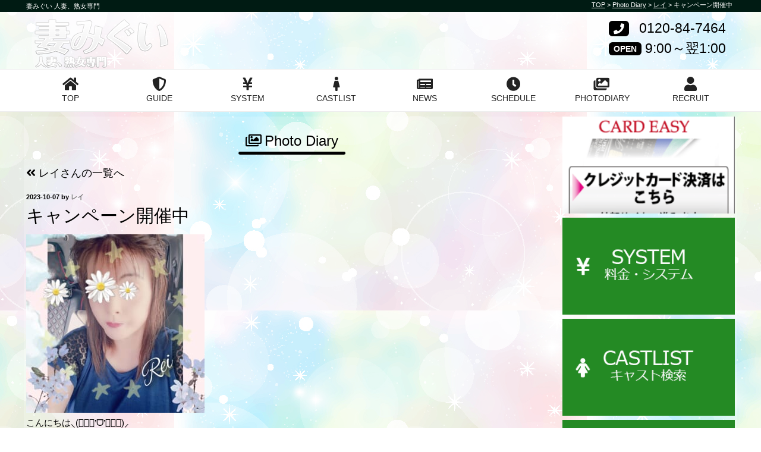

--- FILE ---
content_type: text/css
request_url: https://shizuoka-tsumamigui.com/wp-content/plugins/xo-smart-menu/xo-smart-menu.css?ver=6.0.2
body_size: 574
content:
#xo-smart-menu-button { display: inline-block; margin: 0; padding: 10px 8px; width: 42px; height: 42px; border: #ccc solid 1px; border-radius: 3px; background-color: #fff; cursor: pointer; }
#xo-smart-menu-button .button-icon { width: 100%; height: 100%; background-image: url('images/menu_button.svg'); background-size: 100% 100%; }

#xo-smart-menu-overlay { position: fixed; top: 0; left: 0; display: none; width: 100%; height: 100%; background-color: #000; opacity: 0.7; filter: alpha(opacity=70); -ms-filter: "alpha(opacity=70)"; z-index: 100000; }
#xo-smart-menu-close-button { display: none; position: absolute; top: 6px; left: -40px; cursor: pointer; }
#xo-smart-menu-close-button:before { content:" "; display:inline-block; width: 32px; height: 32px; background-image: url('images/close-button.svg'); background-repeat: no-repeat; background-size: 28px 28px; background-position: 4px 4px; }
#xo-smart-menu-slide { position: fixed; top: 0; right: -70%; width: 70%; max-width: 320px; height: 100%; opacity: 0; z-index: 100001; transition: 0.3s ease-in-out; }
#xo-smart-menu-slide nav { overflow: auto; background-color: #fafafa; height: 100%; }
#xo-smart-menu-slide.smart-menu-open { opacity: 1; right: 0; }
#xo-smart-menu-menu { border-top: solid 1px #ccc; background-color: #fafafa; }
#xo-smart-menu-menu,
#xo-smart-menu-menu ul { list-style: none; margin: 0; }
#xo-smart-menu-menu a { display: block; text-decoration: none; text-align: left; color: #333; padding: .5rem 0; font-size: 1.0em; font-weight: normal; border-bottom: solid 1px #ddd; }
#xo-smart-menu-menu a:hover { background-color: #eee; }
#xo-smart-menu-menu li { white-space: nowrap; }
#xo-smart-menu-menu li > a { padding-left: 1em; }
#xo-smart-menu-menu li li a { padding-left: 2em; }
#xo-smart-menu-menu li li li a { padding-left: 3em; }
#xo-smart-menu-menu li li li li a { padding-left: 4em; }
#xo-smart-menu-menu li li li li li a { padding-left: 5em; }


--- FILE ---
content_type: text/css
request_url: https://shizuoka-tsumamigui.com/wp-content/themes/t071x/t071x.css
body_size: 10915
content:
/*
 Theme Name: t071x
 Template: twentyseventeen
*/

/* 背景をページの下部まで伸ばす */
div.site {
	min-height: 100vh;
	display: flex;
	flex-direction: column;
}
}
@media screen and (max-width:782px) {
	.admin-bar div.site {
	    min-height: calc(100vh - 46px);
	}
}
@media screen and (min-width:783px) {
	.admin-bar div.site {
	    min-height: calc(100vh - 32px);
	}
}

/* iphone 対応 */
button,
input,
select,
textarea {
	font-size: 16px;
}

html[lang="ja"] body,
html[lang="ja"] button,
html[lang="ja"] input,
html[lang="ja"] select,
html[lang="ja"] textarea {
	font-feature-settings: "palt";
}

html[lang="ja"] h1,
html[lang="ja"] h2,
html[lang="ja"] h3,
html[lang="ja"] h4,
html[lang="ja"] h5,
html[lang="ja"] h6 {
	font-weight: 400;
}

a,
button,
input[type="button"],
input[type="submit"] {
	transition: all 0.5s ease !important;
	box-shadow: none !important;
}
a:hover,
button:hover,
button:focus,
input[type="button"]:hover,
input[type="button"]:focus,
input[type="submit"]:hover,
input[type="submit"]:focus {
	box-shadow: none !important;
	opacity: 0.6;
}
.entry-content a img, .widget a img {
	box-shadow: none;
}

#wpadminbar .ab-empty-item,
#wpadminbar a.ab-item,
#wpadminbar > #wp-toolbar span.ab-label,
#wpadminbar > #wp-toolbar span.noticon {
	color: #eee !important;
}

.page #content {
	padding-bottom: 0 !important;
}



body:not(.twentyseventeen-front-page) .entry-header {
	padding-bottom: 0.2em;
	padding-top: 1.2em;
}
body.single-krc_cast .entry-header {
	text-align: center;
}
.entry-header h1 span {
	font-size: 0.8em;
}

.nav-subtitle {
	font-size: 1.0em;
	font-weight: 400;
}
@media screen and (min-width: 48em) {
	.nav-links .nav-title {
	    margin-left: 2.0em;
		margin-right: 2.0em;
	}
}
.entry-title a,
.entry-meta a,
.page-links a,
.page-links a .page-number,
.entry-footer a,
.entry-footer .cat-links a,
.entry-footer .tags-links a,
.edit-link a,
.post-navigation a,
.logged-in-as a,
.comment-navigation a,
.comment-metadata a,
.comment-metadata a.comment-edit-link,
.comment-reply-link,
a .nav-title,
.pagination a,
.comments-pagination a,
.site-info a,
.widget .widget-title a,
.widget ul li a,
.site-footer .widget-area ul li a,
.site-footer .widget-area ul li a {
	box-shadow: none;
}
.entry-content a:focus,
.entry-content a:hover,
.entry-summary a:focus,
.entry-summary a:hover,
.comment-content a:focus,
.comment-content a:hover,
.widget a:focus,
.widget a:hover,
.site-footer .widget-area a:focus,
.site-footer .widget-area a:hover,
.posts-navigation a:focus,
.posts-navigation a:hover,
.comment-metadata a:focus,
.comment-metadata a:hover,
.comment-metadata a.comment-edit-link:focus,
.comment-metadata a.comment-edit-link:hover,
.comment-reply-link:focus,
.comment-reply-link:hover,
.widget_authors a:focus strong,
.widget_authors a:hover strong,
.entry-title a:focus,
.entry-title a:hover,
.entry-meta a:focus,
.entry-meta a:hover,
.page-links a:focus .page-number,
.page-links a:hover .page-number,
.entry-footer a:focus,
.entry-footer a:hover,
.entry-footer .cat-links a:focus,
.entry-footer .cat-links a:hover,
.entry-footer .tags-links a:focus,
.entry-footer .tags-links a:hover,
.post-navigation a:focus,
.post-navigation a:hover,
.pagination a:not(.prev):not(.next):focus,
.pagination a:not(.prev):not(.next):hover,
.comments-pagination a:not(.prev):not(.next):focus,
.comments-pagination a:not(.prev):not(.next):hover,
.logged-in-as a:focus,
.logged-in-as a:hover,
a:focus .nav-title,
a:hover .nav-title,
.edit-link a:focus,
.edit-link a:hover,
.site-info a:focus,
.site-info a:hover,
.widget .widget-title a:focus,
.widget .widget-title a:hover,
.widget ul li a:focus,
.widget ul li a:hover {
	box-shadow: none;
}

/* メルマガ購読ウィジェット ボタン */
button, input[type="button"], input[type="submit"] {
    border: 1px solid rgba( 255, 255, 255, 0.2 );
}
/* 記事編集ボタン */
.entry-footer .edit-link a.post-edit-link {
    border: 1px solid rgba( 255, 255, 255, 0.2 );
	color: #fff !important;
}

/* 背景色、背景画像の設定、サイト設定によるcss書き出し分を除く */
.site {
	position: relative;
	z-index: 1;
}
.site::after {
	content: '';
	background-position: top center;
	top: 0;
	left: 0;
	bottom: 0;
	right: 0;
	position: absolute;
	z-index: -1;
}
.site-content-contain {
	background: none;
	/* コンテンツがウィンド高さより低いとき、footer をページ最下部に配置する */
	flex: 1;
	display: flex;
	flex-direction: column;
	justify-content: space-between;
}
/* front page slick 隙間空き対策 */
body.my-front-page .site-content-contain {
	margin-top: -1px;
}

/* 横幅1200px(75em)未満のとき */
/* 最大幅900px(トップページはnone) */
/* サイドバーを非表示 */
.wrap {
	margin-left: auto;
	margin-right: auto;
	max-width: none;
	padding-left: 4px;
	padding-right: 4px;
}
body:not(.my-front-page) .wrap {
	max-width: 900px;
}

@media screen and (min-width: 48em) {
	.has-sidebar #secondary {
		float: none;
		width: 100%
	}
}
@media screen and (min-width: 1200px) {
	.has-sidebar #secondary {
		float: right;
		width: 36%
	}
}

#primary {
	float: none !important;
	width: 100% !important;
	max-width: none !important;
}

/* 横幅1200px以上のとき */
/* 最大幅1200px */
/* サイドバーを表示(トップページは非表示) */
@media screen and (min-width: 1200px) {
	.wrap,
	body:not(.my-front-page) .wrap,
	body:not(.cast-search) .wrap {
		max-width: 1200px;
		padding-left: 4px;
		padding-right: 4px;
	}
	body:not(.my-front-page) #primary {
		float: left !important;
		width: 75% !important;
		max-width: none !important;
	}
	body:not(.my-front-page) #secondary {
		display: block;
		width: 25% !important;
		padding-left: 8px !important;
	}
	.navigation-top .wrap {
		max-width: 1200px;
	}
	.site-footer .wrap {
		padding-left: 4px;
		padding-right: 4px;
	}
}


.navigation-top .wrap {
	padding-left: 4px;
	padding-right: 4px;
}
@media screen and (min-width: 768px) {
	.navigation-top .wrap {
		max-width: 1200px;
	}
}


/* ヘッドトップバー */
.hdtop {
	position: fixed;
	left: 0;
	right: 0;
	z-index: 90000;
	background-color: #001b13;
}
.hdtop a {
	color: #fff !important;
	text-decoration: underline !important;
}
.hdtop a:hover {
	text-decoration: none !important;
}

.hdtopinner {
	display: flex;
	justify-content: flex-end;
	align-items: center;
	margin-left: auto;
	margin-right: auto;
	max-width: 1200px;
	padding-left: 4px;
	padding-right: 4px;
	height: 20px;
}
.hdtopinner h1 {
	display: none; /* 1200px未満は非表示 */
	margin: 0;
	padding: 0;
	color: #fff;
	font-size: 11px;
	font-weight: 400 !important;
}
.pankuzu {
	display: flex;
	justify-content: space-between;
	flex-grow: 1;
	height: 20px;
	padding-left: 4px;
	padding-right: 4px;
	color: #fff;
	font-size: 11px;
	overflow: hidden;
}
body.top .breadcrumbs span a.home {
	display: none;
}
body.top .breadcrumbs span.separator {
	display: none;
}
/* ヘッダー（年齢認証ページを含まない） */
.site-branding {
	display: none;
}
.site-branding .site-branding-inner {
	display: flex;
	justify-content: space-between;
	height: 66px;
}
.site-branding-text {
    flex-grow: 1;
	max-width: 100% !important;
	white-space: nowrap;
	overflow: hidden;
}
@media screen and (min-width: 1200px) {
	.site-branding-text {
		max-width: 65% !important;
	}
}
.site-branding-telopen {
	padding-left: 1.0em;
	padding-right: 1.0em;
	white-space: nowrap;
	overflow: hidden;
}
.site-branding-number {
	white-space: nowrap;
	overflow: hidden;
}
.site-branding-text span {
	display: block;
    font-size: calc(167% + 1.0vw);
	font-weight: 400;
	line-height: 1;
	margin-bottom: 0.2em;
/*
	-moz-text-shadow: 0px 0px 1px rgba(0, 0, 0, 0.8);
	-webkit-text-shadow: 0px 0px 1px rgba(0, 0, 0, 0.8);
	-ms-text-shadow: 0px 0px 1px rgba(0, 0, 0, 0.8);
	text-shadow: 0px 0px 1px rgba(0, 0, 0, 0.8);
*/
}
@media screen and (min-width: 1200px) {
	.site-branding-text span {
		font-size: 240%;
	}
}
.site-branding-text span:nth-of-type(2) {
    font-size: calc(100% + 0.5vw);
	margin-bottom: 0;
}
@media screen and (min-width: 1200px) {
	.site-branding-text span:nth-of-type(2) {
		font-size: 138%;
	}
}
.site-branding-telopen > span {
	display: flex;
	justify-content: space-between;
	align-items: center;
}
.site-branding-telopen span i {
	-webkit-border-radius: 6px;
	-moz-border-radius: 6px;
	border-radius: 6px;
	font-size: 18px;
	font-style: normal;
	padding: 4px 8px;
	margin-right: 0.4em;
}
.site-branding-telopen span {
	font-size: 150%;
	font-weight: 400;
	line-height: 1;
	margin-bottom: 10px;
}
.site-branding-telopen span:nth-child(2) {
	margin-bottom: 0;
}
.site-branding-telopen span strong {
	-webkit-border-radius: 6px;
	-moz-border-radius: 6px;
	border-radius: 6px;
	font-size: 14px;
	font-style: normal;
	padding: 4px 8px;
	margin-right: 0.4em;
}
.site-branding-telopen span:nth-child(2) span {
	font-size: 100%;
	margin-bottom: 0;
}
.site-branding-number > span {
	display: flex;
	justify-content: space-between;
	align-items: center;
}
.site-branding-number span {
	font-size: 100%;
	font-weight: 400;
	line-height: 1;
	margin-bottom: 13.5px;
}
.site-branding-number span:nth-child(2) {
	margin-bottom: 0;
}
.site-branding-number span strong {
	-webkit-border-radius: 6px;
	-moz-border-radius: 6px;
	border-radius: 6px;
	font-size: 14px;
	font-style: normal;
	padding: 4px 8px;
	margin-right: 0.4em;
}
.site-branding-number span span {
	font-size: 150%;
	margin-bottom: 0;
}
.site-branding-number span span span {
	font-size: 50%;
}
@media screen and (min-width: 1200px) {
	.site-branding {
		display: block;
		padding-bottom: 1em;
		padding-top: 1em;
	}
}
.site-branding .site-branding-inner-logo a {
	display: block;
	width: 100%;
	height: 100%
}
	
/* 年齢認証ページ */
/* slick初期化中は非表示にする */
.front-slick {
	display: none;
}
/* slick初期化終了で表示にする */
.front-slick.slick-initialized {
	display: block;
}
.front-slick-container {
	position: relative;
	overflow: hidden;
}
.front-slick + .front-logo {
	width: 90%;
	margin: 0;
	padding: 0;
	font-size: 1.0em;
	position: absolute;
	top: 50%;
	left: 50%;
	transform: translateY(-50%) translateX(-50%);
	-webkit- transform: translateY(-50%) translateX(-50%);
}
/* fade のときスライダーの最大高さ＆最大幅を制限、センタリング */
.fade .slick-list {
	max-height: 50vh;
	max-width: 2000px;
	margin: 0 auto;
}
.multiple {
	transform: rotate( -3deg );
	margin: 0 calc( -50vw * 0.052 ) calc( 50vw * 0.052 * 2 ); /* 0.052 = tan( 3° ) */
	top: calc( 50vw * 0.052 );
}
.title_img {
	position: absolute;
	top: 50%;
	left: 50%;
	transform: translateY(-50%) translateX(-50%);
}
@media screen and (min-width: 1200px) {
	.front-slick + .front-logo {
		width: calc( 1200px * 0.9 );
	}
}
.no-front-slick + .front-logo {
	font-size: 1.0em;
	margin-bottom: 0;
}
.front-logo span {
	display: block;
    font-size: calc(200% + 5.0vw);
	font-weight: 400;
	line-height: 1;
	margin-bottom: 0.2em;
	text-align: center;
	-moz-text-shadow: 0px 0px 4px rgba(0, 0, 0, 0.8);
	-webkit-text-shadow: 0px 0px 4px rgba(0, 0, 0, 0.8);
	-ms-text-shadow: 0px 0px 4px rgba(0, 0, 0, 0.8);
	text-shadow: 0px 0px 4px rgba(0, 0, 0, 0.8);
}
@media screen and (min-width: 1200px) {
	.front-logo span {
		font-size: 600%;
	}
}
.front-logo span:nth-of-type(2) {
    font-size: calc(103% + 1.4vw);
}
@media screen and (min-width: 1200px) {
	.front-logo span:nth-of-type(2) {
		font-size: 213%;
	}
}
.page.my-front-page #content {
	padding-top: 6.0vw;
}
.agearea {
	max-width: 640px;
	margin-left: auto;
	margin-right: auto;
	margin-bottom: 2.5em;
	display: flex;
	flex-direction: column;
	justify-content: center;
	align-items: center;
	list-style-type: none;
}
.agearea li:first-child {
	line-height: 1;
}
.agearea li {
	text-align: center;
}
.enterarea {
	max-width: 640px;
	margin-left: auto;
	margin-right: auto;
	margin-bottom: 2.5em;
	display: flex;
	justify-content: space-between;
	align-items: center;
	list-style-type: none;
}
.enterarea.cyouhoukei {
	margin-top: 2.5em;
}
.enterarea a {
	display: block;
	text-align: center;
	width: 29.25vw;
	border-radius: 29.25vw;
	font-size: 5.625vw;
	line-height: 29.25vw;
}
.cyouhoukei a {
	border-radius: 0;
	font-size: 1.4em;
	line-height: 2.6em;
}

@media screen and (min-width: 640px) {
	.enterarea a {
		width: 187.2px;
		border-radius: 187.2px;
		font-size: 2.4em;
		line-height: 187.2px;
	}
	.cyouhoukei a {
		width: 29.25vw;
		border-radius: 0;
		font-size: 1.4em;
		line-height: 2.6em;
	}
}
.enterarea span {
	display: inline-block;
	width: 40%;
	text-align: center;
	font-size: calc(80% + 0.9375vw);
	padding-left: 0.5em;
	padding-right: 0.5em;
}
@media screen and (min-width: 640px) {
	.enterarea span {
		font-size: 1.2em;
	}
}
.agemark {
	font-size: calc(270% + 3vw);
}
@media screen and (min-width: 640px) {
	.agemark {
		font-size: 4.0em;
	}
}
.agetxt {
	font-size: calc(100% + 0.2vw);
}
@media screen and (min-width: 640px) {
	.agetxt {
		font-size: 1.085em;
	}
}
.nenrei_free {
	margin-bottom: 2.5em;
	text-align: center;
}
.nenrei_free2 {
	margin-bottom: 2.5em;
	text-align: center;
}
.h-links {
	margin-bottom: 2.5em;
	text-align: center;
}
@media screen and (min-width: 768px) {
	.h-links {
		width: 90%;
		margin-left: auto;
		margin-right: auto;
	}
}
.h-links ul {
	display: flex;
	flex-wrap: wrap;
	justify-content: center;
	list-style-type: none;
}
.h-links ul li {
	margin-left: 4px;
	margin-right: 4px;
	margin-bottom: 1.0em;
}
.h-links ul li table {
	margin-bottom: 0;
}
.h-links ul li tr {
	border-bottom: none;
}
.h-links ul li td {
	padding: 0;
}
.h-links ul li img {
	vertical-align: top;
}
.h-links ul li p {
	margin-bottom: 0;
}

/* フッター */
.site-footer {
	border: none;
	font-size: 0.875rem;
}
body.cast-search .site-footer {
/*	display: none; */
}
@media screen and (min-width: 768px) {
	.site-footer {
		margin-top: 0.5em;
	}
	.site-footer .wrap {
		width: 90%;
		margin-left: auto;
		margin-right: auto;
		padding-left: 0;
		padding-right: 0;
	}
}
.site-footer .widget-area {
	display: none;
}
.site-footer .footer_description {
	margin-bottom: 2.5em;
}
.site-footer .footer-logo {
	margin-bottom: 2.5em;
}
.site-footer .widget-area {
	display: none;
	padding-bottom: 0;
	padding-top: 0;
	margin-bottom: 2.5em;
}
.site-footer .widget-area .widget {
	padding-bottom: 0;
}
@media screen and (min-width: 768px) {
	.site-footer .widget-column.footer-widget-1 {
		float: none;
		width: 100%;
	}
	.site-footer .widget-area {
		display: block;
	}
}
.site-footer .widget_nav_menu ul {
	display: flex;
	flex-wrap: wrap;
}
.site-footer .widget_nav_menu li {
	width: 20%;
	border: none;
}
.site-footer .widget_nav_menu li a {
	text-decoration: underline !important;
}
.site-footer .site-info {
	float: none;
	width: 100%;
	margin: 0;
	padding: 0;
	font-size: 0.75rem;
	text-align: center;
}
.site-footer .site-info span {
}
.site-footer .site-info p {
	margin-bottom: 0;
}
@media screen and (min-width: 768px) {
	.site-footer .site-info p {
		display: inline-block;
	}
}
.site-footer .footer-logo span {
	display: block;
    font-size: 120%;
	font-weight: 400;
	line-height: 1;
	text-align: center;
	margin-bottom: 1.2em;
}
.site-footer .footer-logo span i {
	margin-right: 0.2em;
}
.site-footer .footer-logo span:nth-of-type(1) {
    font-size: calc(167% + 1.0vw);
	margin-bottom: 0.2em;
}
@media screen and (min-width: 1200px) {
	.site-footer .footer-logo span:nth-of-type(1) {
		font-size: 240%;
	}
}
.site-footer .footer-logo span:nth-of-type(2) {
    font-size: calc(100% + 0.5vw);
}
@media screen and (min-width: 1200px) {
	.site-footer .footer-logo span:nth-of-type(2) {
		font-size: 138%;
	}
}



/* メニュー */
.navigation-top {
	display: none;
}
.navigation-top-mobile {
	display: block;
}
.custom-header {
	display: none;
}
.custom-header-mobile {
	margin-bottom: calc(20px + 58px);
}
@media screen and (min-width: 1200px) {
	.custom-header {
		display: block;
	}
	.custom-header-mobile {
		display: none;
	}
	.navigation-top {
		display: block;
	}
	.navigation-top-mobile {
		display: none;
	}
	.hdtopinner h1 {
		display: block;
	}
	.hdtop {
		position: relative;
	}
	.hdtopinner {
		justify-content: space-between;
	}
	.pankuzu {
		flex-grow: 0;
	}
}
.navigation-top-mobile {
	position: fixed;
	top: 20px;
    left: 0;
    z-index: 90000;
	width: 100%;
	height: 58px;
	-webkit-box-shadow: 0 3px 5px 0 rgba(0,0,0,0.2);
	-moz-box-shadow: 0 3px 5px 0 rgba(0,0,0,0.2);
	box-shadow: 0 3px 5px 0 rgba(0,0,0,0.2);
	overflow: hidden;
}
@media screen and (max-width:782px) {
	.admin-bar .navigation-top-mobile {
	    top: calc(46px + 20px);
	}
}
@media screen and (min-width:783px) {
	.admin-bar .navigation-top-mobile {
		top: calc(32px + 20px);
	}
}
#wpadminbar {
	position: fixed; /* 管理バーを常にfixedにする */
}


.navigation-top-mobile-inner {
	display: flex;
	justify-content: space-between;
	align-items: center;
}
.mba-m,
.tela-m {
	width: 51px;
	height: 58px;
	border-right: 1px #f0f0f0 solid;
	background-color: #fff;
}
.logoa-m {
	width: calc( 100% - 102px );
}
.logoa-m .site-branding-text {
	width: 100%;
	text-align: center;
	white-space: nowrap;
	overflow: hidden;
}
.logoa-m .site-branding-text span {
	font-size: 1.5em;
}
.logoa-m .site-branding-text span:nth-child(2) {
	font-size: 1.0em;
}
.tela-m {
	border-right: none;
	border-left: 1px #f0f0f0 solid;
	font-size: 20px;
	text-align: center;
	padding-top: 4px;
}
.tela-m a {
	color: #000 !important;
}
.tela-m span {
	display: block;
	margin-top: -6px;
	font-size: 12px;
	font-weight: 700;
}
.tela-m a {
	display: block;
	width: 100%;
	height: 100%;
}

/* XO Smart Menu */
#xo-smart-menu-button {
	position: fixed;
	width: 50px;
	height: 58px;
	padding: 10px 12px 26px;
	z-index: 100000;
	top: 20px;
	left: 0;
	border: none;
	border-radius: 0;
	background-color: rgba( 255,255,255,0);
}
#xo-smart-menu-button:after {
	content: 'MENU';
    color: #000;
    font-size: 12px;
    margin: 0 -12px;
    text-align: center;
    display: block;
}
#xo-smart-menu-button {
	top: 20px;
}
#xo-smart-menu-slide {
	top: 78px;
	height: calc(100% - 78px); /* ヘッダー分の高さをマイナスする admin-barが無いとき */
	left: -70%;
	width: 75%;
	max-width: 440px;
}
#xo-smart-menu-menu a {
	font-size: 1.0rem;
	padding: 0.8rem 0;
}
#xo-smart-menu-menu i {
	padding-right: 0.2rem;
}
#xo-smart-menu-slide.smart-menu-open {
	left: 0;
}
#xo-smart-menu-close-button {
	top: -58px;
	left: 0;
}
#xo-smart-menu-close-button:before {
	width: 50px;
	height: 50px;
	background-position: 11px 11px;
}
@media screen and ( max-width: 782px ) {
	body.admin-bar #xo-smart-menu-button {
		top: calc(20px + 46px); /* admin-barが有るとき */
	}
	body.admin-bar #xo-smart-menu-slide {
		top: calc(78px + 46px); /* admin-barが有るとき */
	}
	body.admin-bar #xo-smart-menu-slide {
		height: calc(100% - 78px - 46px); /* ヘッダー分の高さをマイナスする admin-barが有るとき */
	}
}
@media screen and ( min-width: 783px ) {
	body.admin-bar #xo-smart-menu-button {
		top: calc(20px + 32px); /* admin-barが有るとき */
	}
	body.admin-bar #xo-smart-menu-slide {
		top: calc(78px + 32px); /* admin-barが有るとき */
	}
	body.admin-bar #xo-smart-menu-slide {
		height: calc(100% - 78px - 32px); /* ヘッダー分の高さをマイナスする admin-barが有るとき */
	}
}






footer.site-footer ul.menu li.menu-item i {
	/* display: none; */
	padding-right: 0.2em;
}
.navigation-top ul#top-menu {
	display: flex;
	justify-content: space-between;
	align-items: center;
	overflow: hidden;
}
.navigation-top ul#top-menu li a {
	display: flex;
	flex-direction: column;
	justify-content: space-around;
	align-items: center;
	width: 149px;
	height: 49px;
	text-align: center;
	white-space: nowrap;
	overflow: hidden;
	padding: 0;
	font-weight: 100;
}
.navigation-top ul#top-menu li i {
	font-size: 24px;
}
.navigation-top ul#top-menu li span {
	display: block;
	font-size: 14px;
	line-height: 14px;
}





/* 固定ページ */
.site-content {
    padding: 4px 0;
}
@media screen and (min-width:1200px) {
	.site-content {
    	padding: 8px 0;
	}
}


/* トップページ */
.block-common {
	padding-bottom: 8px;
}

body.top .slick-dots li button:before
{
	font-family: 'Font Awesome 5 Free';
	font-size: 12px;
	font-weight: 900;
	content: '\f111';
}

/* ブロックタイトル */
h2.block-title {
	display: flex;
	justify-content: center;
	align-items: center;
	position: relative;
	padding: 1.0em 0 0;
	margin: 0;
	font-size: calc(98.7% + 1.0vw);
	font-weight: 400 !important;
}
body.top h2.block-title,
body.page h2.block-title,
body.archive h2.block-title,
body.cast-search h2.block-title {
	padding-bottom: 0.75em;
}
aside.widget-area h2.block-title {
	padding-top: 1.0em;
	padding-bottom: 0.75em;
}
h2.block-title > span {
	display: block;
}
h2.block-title > span i {
	margin-right: 0.2em;
}
h2.block-title a {
	display: block;
	position: absolute;
	right: 0;
	font-size: 0.67em;
}
@media screen and (min-width:900px) {
	h2.block-title {
		font-size: calc(14.805px + 9px);
	}
}
h2.block-title > span::after {
	background-color: #fff;
	content: '';
	display: block;
	margin-top: 0.1em;
	height: 0.2em;
	border-radius: 0.1em;
	width: calc(100% + 1.0em);
	transform: translatex(-0.5em);
}
aside.widget-area h2.block-title a span {
	display: none;
}

/* 新着情報ブロック */
.top-news-cell {
	margin: 0 0.25em;
}
.top-news-cell a {
	display: flex;
	justify-content: space-between;
}
.top-news-photo {
	width: 20%;
	min-width: 80px;
	max-width: 128px;
}
.top-news-content {
	width: 80%;
	padding-left: 1em;
}
.top-news-content span {
	display: block;
	font-size: 0.8em;
}
.top-news-content h3 {
	margin-bottom: 8px;
	padding-bottom: 4px;
	padding-top: 0;
	font-size: 1.2em;
	font-weight: 400 !important;
	border-bottom-width: 1px;
	border-bottom-style: solid;
}
.top-news-content p {
	margin-bottom: 0;
}

/* cast cell */
.cast_cell.slick-slide {
	margin-left: 0.25em;
	margin-right: 0.25em;
}
.cast_cell .cast_img {
	position: relative;
}
.cast_cell .cast_img img {
	display: block;
	height: auto;
	width: 100%;
}
.cast_gtn {
    font-size: 0.67em;
}
.cast_cell .cast_img .cast_gtn {
    padding: 4px 10px;
    width: 100%;
    text-align: left;
    position: absolute;
 	line-height: 2.0;
    top: 0px;
    z-index: 0;
}
.cast_gtn .grade {
	color: #000;
	text-shadow:0px 4px 1px gold,0px 3px 1px gold,1px 3px 1px gold,2px 3px 1px gold,2px 2px 1px gold,3px 2px 1px gold,3px 1px 1px gold,3px 0px 1px gold,4px 0px 1px gold,3px -1px 1px gold,3px -2px 1px gold,3px -3px 1px gold,2px -3px 1px gold,2px -4px 1px gold,1px -4px 1px gold,0px -4px 1px gold,-1px -4px 1px gold,-2px -4px 1px gold,-3px -4px 1px gold,-3px -3px 1px gold,-4px -3px 1px gold,-4px -2px 1px gold,-4px -1px 1px gold,-4px 0px 1px gold,-4px 1px 1px gold,-4px 2px 1px gold,-3px 2px 1px gold,-3px 3px 1px gold,-2px 3px 1px gold,-1px 3px 1px gold;
}
.cast_gtn .type {
	color: #fff;
	text-shadow:0px 4px 1px cornflowerblue,0px 3px 1px cornflowerblue,1px 3px 1px cornflowerblue,2px 3px 1px cornflowerblue,2px 2px 1px cornflowerblue,3px 2px 1px cornflowerblue,3px 1px 1px cornflowerblue,3px 0px 1px cornflowerblue,4px 0px 1px cornflowerblue,3px -1px 1px cornflowerblue,3px -2px 1px cornflowerblue,3px -3px 1px cornflowerblue,2px -3px 1px cornflowerblue,2px -4px 1px cornflowerblue,1px -4px 1px cornflowerblue,0px -4px 1px cornflowerblue,-1px -4px 1px cornflowerblue,-2px -4px 1px cornflowerblue,-3px -4px 1px cornflowerblue,-3px -3px 1px cornflowerblue,-4px -3px 1px cornflowerblue,-4px -2px 1px cornflowerblue,-4px -1px 1px cornflowerblue,-4px 0px 1px cornflowerblue,-4px 1px 1px cornflowerblue,-4px 2px 1px cornflowerblue,-3px 2px 1px cornflowerblue,-3px 3px 1px cornflowerblue,-2px 3px 1px cornflowerblue,-1px 3px 1px cornflowerblue;
}
.cast_gtn .new {
	color: #fff;
	text-shadow:0px 4px 1px red,0px 3px 1px red,1px 3px 1px red,2px 3px 1px red,2px 2px 1px red,3px 2px 1px red,3px 1px 1px red,3px 0px 1px red,4px 0px 1px red,3px -1px 1px red,3px -2px 1px red,3px -3px 1px red,2px -3px 1px red,2px -4px 1px red,1px -4px 1px red,0px -4px 1px red,-1px -4px 1px red,-2px -4px 1px red,-3px -4px 1px red,-3px -3px 1px red,-4px -3px 1px red,-4px -2px 1px red,-4px -1px 1px red,-4px 0px 1px red,-4px 1px 1px red,-4px 2px 1px red,-3px 2px 1px red,-3px 3px 1px red,-2px 3px 1px red,-1px 3px 1px red;
}
.cast_gtn span {
	white-space: nowrap;
    margin-right: 10px;
}
.cast_cell .cast_img .cast_img_info {
    position: absolute;
    bottom: 0;
    width: 100%;
    color: #fff;
}
.cast_cell .cast_img .cast_sche {
	background-color: rgba( 51, 51, 51, 0.8 );
	font-size: 0.8em;
    text-align: center;
	line-height: 2.0;
	margin-top: 1px;
}
.cast_cell .cast_img .sutaffukomennto {
	background-color: rgba( 51, 51, 51, 0.8 );
	padding: 4px;
}
.cast_cell .cast_info.top {
	margin-bottom: 0.5em;
}
.cast_cell .cast_info.bottom {
	margin-top: 0.5em;
}
.cast_cell .cast_info h3 {
	margin: 0;
	padding: 0;
	font-size: 1.0em;
	font-weight: 400;
	text-align: center;
}
.cast_cell .cast_info .size {
	text-align: center;
	font-size: 0.8em;
}

/* top new cast */
.top-newcast-cells {
	display: flex;
	flex-wrap: wrap;
}
.top-newcast-cells .cast_cell {
	width: calc( ( 100% - 0.5em) / 2 );
	margin: 0 0 1em;
}
.top-newcast-cells .cast_cell:nth-child(2n) {
	margin-right: 0;
}
.top-newcast-cells .cast_cell:nth-child(2n+1) {
	margin-right: 0.5em;
}
@media screen and (min-width:400px) {
	.top-newcast-cells .cast_cell {
		width: calc( ( 100% - 1.0em ) / 3 );
	}
	.top-newcast-cells .cast_cell:nth-child(3n) {
		margin-right: 0;
	}
	.top-newcast-cells .cast_cell:nth-child(3n+1),
	.top-newcast-cells .cast_cell:nth-child(3n+2) {
		margin-right: 0.5em;
	}
}
@media screen and (min-width:600px) {
	.top-newcast-cells .cast_cell {
		width: calc( ( 100% - 1.5em ) / 4 );
	}
	.top-newcast-cells .cast_cell:nth-child(4n) {
		margin-right: 0;
	}
	.top-newcast-cells .cast_cell:nth-child(4n+1),
	.top-newcast-cells .cast_cell:nth-child(4n+2),
	.top-newcast-cells .cast_cell:nth-child(4n+3) {
		margin-right: 0.5em;
	}
}

/* top schedule */
/* schedule */
.top-todaysschedulest-cells,
.schedule_cast_cells {
	display: flex;
	flex-wrap: wrap;
}
.top-todaysschedulest-cells .cast_cell,
.schedule_cast_cells .cast_cell {
	width: calc( ( 100% - 0.5em ) / 2);
	margin-bottom: 1em;
}
.top-todaysschedulest-cells .cast_cell:nth-child(2n),
.schedule_cast_cells .cast_cell .cast_cell:nth-child(2n) {
	margin-right: 0;
}
.top-todaysschedulest-cells .cast_cell:nth-child(2n+1),
.schedule_cast_cells .cast_cell:nth-child(2n+1) {
	margin-right: 0.5em;
}
@media screen and (min-width:400px) {
	.top-todaysschedulest-cells .cast_cell,
	.schedule_cast_cells .cast_cell {
		width: calc( ( 100% - 1.0em ) / 3 );
	}
	.top-todaysschedulest-cells .cast_cell:nth-child(3n),
	.schedule_cast_cells .cast_cell:nth-child(3n) {
		margin-right: 0;
	}
	.top-todaysschedulest-cells .cast_cell:nth-child(3n+1),
	.top-todaysschedulest-cells .cast_cell:nth-child(3n+2),
	.schedule_cast_cells .cast_cell:nth-child(3n+1),
	.schedule_cast_cells .cast_cell:nth-child(3n+2) {
		margin-right: 0.5em;
	}
}
@media screen and (min-width:600px) {
	.top-todaysschedulest-cells .cast_cell,
	.schedule_cast_cells .cast_cell {
		width: calc( (  100% - 1.5em ) / 4 );
	}
	.top-todaysschedulest-cells .cast_cell:nth-child(4n),
	.schedule_cast_cells .cast_cell:nth-child(4n) {
		margin-right: 0;
	}
	.top-todaysschedulest-cells .cast_cell:nth-child(4n+1),
	.top-todaysschedulest-cells .cast_cell:nth-child(4n+2),
	.top-todaysschedulest-cells .cast_cell:nth-child(4n+3),
	.schedule_cast_cells .cast_cell:nth-child(4n+1),
	.schedule_cast_cells .cast_cell:nth-child(4n+2),
	.schedule_cast_cells .cast_cell:nth-child(4n+3) {
		margin-right: 0.5em;
	}
}


/* schedule */
.schedule_calendar {
	margin-bottom: 1.0em;
	display: flex;
	justify-content: center;
}
.schedule_calendar a {
	display: none;
	justify-content: center;
	align-items: center;
	-webkit-border-radius: 40px;
	-moz-border-radius: 40px;
	border-radius: 40px;
	background: #f0f0f0;
	color: #000 !important;
	height: 80px;
	width: 80px;
	text-align: center;
	line-height: 1.2;
	border: 1px solid rgba( 0, 0, 0, 0.4);
}
.schedule_calendar a:nth-child(-n + 3) {
	display: flex;
	margin-right: 0.5em;
}
@media screen and (min-width:450px) {
	.schedule_calendar a:nth-child(-n + 5) {
		display: flex;
		margin-right: 0.5em;
	}
}
@media screen and (min-width:620px) {
	.schedule_calendar a {
		display: flex;
		margin-right: 0.5em;
	}
	.schedule_calendar a:last-child {
		margin-right: 0;
	}
}
.schedule_calendar a.target {
	background-color: forestgreen;
	color: white !important;
}

/* top standby */
.top-standby-cells {
	display: flex;
	flex-wrap: wrap;
}
.top-standby-cells .cast_cell {
	width: calc( ( 100% - 1.0em ) / 3 );
	margin-bottom: 1em;
}
.top-standby-cells .cast_cell:nth-child(3n) {
	margin-right: 0;
}
.top-standby-cells .cast_cell:nth-child(3n+1),
.top-standby-cells .cast_cell:nth-child(3n+2) {
	margin-right: 0.5em;
}
@media screen and (min-width:450px) {
	.top-standby-cells .cast_cell {
		width: calc( ( 100% - 1.5em ) / 4 );
	}
	.top-standby-cells .cast_cell:nth-child(4n) {
		margin-right: 0;
	}
	.top-standby-cells .cast_cell:nth-child(4n+1),
	.top-standby-cells .cast_cell:nth-child(4n+2),
	.top-standby-cells .cast_cell:nth-child(4n+3) {
		margin-right: 0.5em;
	}
}
@media screen and (min-width:600px) {
	.top-standby-cells .cast_cell {
		width: calc( ( 100% - 2.0em ) / 5 );
	}
	.top-standby-cells .cast_cell:nth-child(5n) {
		margin-right: 0;
	}
	.top-standby-cells .cast_cell:nth-child(5n+1),
	.top-standby-cells .cast_cell:nth-child(5n+2),
	.top-standby-cells .cast_cell:nth-child(5n+3),
	.top-standby-cells .cast_cell:nth-child(5n+4) {
		margin-right: 0.5em;
	}
}
@media screen and (min-width:750px) {
	.top-standby-cells .cast_cell {
		width: calc( ( 100% - 2.5em ) / 6 );
	}
	.top-standby-cells .cast_cell:nth-child(6n) {
		margin-right: 0;
	}
	.top-standby-cells .cast_cell:nth-child(6n+1),
	.top-standby-cells .cast_cell:nth-child(6n+2),
	.top-standby-cells .cast_cell:nth-child(6n+3),
	.top-standby-cells .cast_cell:nth-child(6n+4),
	.top-standby-cells .cast_cell:nth-child(6n+5) {
		margin-right: 0.5em;
	}
}



/* block subscription */
.g-recaptcha {
	transform: scale(0.9539);
	transform-origin: 0 0;
}
.email_posts_subscribers p:nth-of-type(2),
.email_posts_subscribers p:nth-of-type(3) {
	display: none;
}
.email {
	display: none;
}
.email_posts_subscribers br {
	display: none;
}
.block-subscription-cells {
	text-align: center;
}
.block-subscription-cells p {
	margin-bottom: 1.0em;
}

/* block banners */
.block-banners-cells {
	display: flex;
	flex-wrap: wrap;
}
.block-banners-cell {
	display: block;
	width: 100%;
	margin-bottom: 0.5em;
}
.block-banners-cell img {
	display: block;
}
@media screen and (min-width:321px) {
	.block-banners-cell {
		width: calc( ( 100% - 0.25em ) / 2 );
	}
	.block-banners-cell:nth-child(2n) {
		margin-right: 0;
	}
	.block-banners-cell:nth-child(2n+1) {
		margin-right: 0.25em;
	}
}
@media screen and (min-width:641px) {
	.block-banners-cell {
		width: calc( ( 100% - 1.0em ) / 3 );
	}
	.block-banners-cell:nth-child(3n) {
		margin-right: 0;
	}
	.block-banners-cell:nth-child(3n+1),
	.block-banners-cell:nth-child(3n+2) {
		margin-right: 0.25em;
	}
}
@media screen and (min-width:1200px) {
	aside.widget-area .block-banners-cell {
		width: 100%;
		margin-right: 0;
	}
}
.widget {
	padding-bottom: 0;
}
#secondary {
	padding-bottom: 0;
}


.noresult {
	width: 100%;
	text-align: center;
}


/* top site now */
.site-now {
	display: flex;
	justify-content: space-around;
	flex-wrap: wrap;
	margin-bottom: 1.0em;
	margin-top: 1.0em;
}
.site-now div {
	display: flex;
	align-items: baseline;
}
.site-now div span.number {
	font-size: calc(0.76em + 2.07vw);	
}
@media screen and (min-width:900px) {
	.site-now div span.number {
		font-size: 2.0em;	
	}
}
.site-now div:nth-child(2) span:nth-child(3) {
	margin-right: 1.0em;
}
.site-now div strong {
	font-style: normal;
	margin-right: 0.2em;
	font-weight: 400;
}
@media screen and (min-width:1200px) {
	.site-now {
		display: none;
	}
}


/* top block photodiary, photodiary list page */
/* movie list page */
.block-photodiary-cells,
.block-movie-cells {
	display: flex;
	flex-wrap: wrap;
}
.block-photodiary-cell,
.block-movie-cell {
	width: 100%;
	margin: 0 0 1.0em;
}
@media screen and (min-width:300px) {
	.block-photodiary-cell,
	.block-movie-cell {
		width: calc( ( 100% - 0.5em ) / 2 );
	}
	.block-photodiary-cell:nth-child(2n),
	.block-movie-cell:nth-child(2n) {
		margin-right: 0;
	}
	.block-photodiary-cell:nth-child(2n+1),
	.block-movie-cell:nth-child(2n+1) {
		margin-right: 0.5em;
	}
}
@media screen and (min-width:600px) {
	.block-photodiary-cell,
	.block-movie-cell {
		width: calc( ( 100% - 1.0em ) / 3 );
	}
	.block-photodiary-cell:nth-child(3n),
	.block-movie-cell:nth-child(3n) {
		margin-right: 0;
	}
	.block-photodiary-cell:nth-child(3n+1),
	.block-photodiary-cell:nth-child(3n+2),
	.block-movie-cell:nth-child(3n+1),
	.block-movie-cell:nth-child(3n+2) {
		margin-right: 0.5em;
	}
}
@media screen and (min-width:1200px) {
	aside.widget-area .block-photodiary-cell,
	aside.widget-area .block-movie-cell {
		width: 100%;
		margin-right: 0;
	}
}
.block-photodiary-photo,
.block-movie-photo {
	position: relative;
}
.block-photodiary-photo img,
.block-movie-photo img {
	display: block;
}
.block-photodiary-photo h3,
.block-movie-photo h3 {
	position: absolute;
	bottom: 0;
	width: 100%;
	color: #fff;
	background-color: rgba( 51, 51, 51, 0.8 );
	margin: 0;
	padding: 4px;
	font-size: 1.0em;
	white-space: nowrap;
	overflow: hidden;
}
.block-photodiary-content,
.block-movie-content {
	margin-top: 0.5em;
	text-align: center;
}
.block-photodiary-content h3,
.block-movie-content h3 {
	margin: 0;
	padding: 0;
	font-size: 1.0em;
	font-weight: 400 !important;
}
.block-photodiary-content span,
.block-movie-content span {
	font-size: 0.8em;
}


/* widget */
h2.widget-title {
	display: none;
}

/* 写メ日記 meta */
.photodiary-term::before,
.movie-term::before {
	content: ' by '
}
.photodiary-term,
.movie-term {
	text-transform: none;
}
article.block-photodiary-cell {
	padding-bottom: 0 !important;
}
.photodiary-term-link,
.movie-term-link {
	margin-bottom: 1.0em;
	font-size: 1.2em;
}

/* キャスト検索 */
body.cast-search #uwpqsf_id {
	margin-bottom: 4px;
	padding: 20px calc(-9.6px + 5.5vw);
	background-color: #f0f0f0;
	border-radius: 10px;
	border: none;
	border-bottom: 1px #ddd solid;
	color: #000;
}
form#uwpqsffrom_40 .uform_title {
	font-size: 1.2em;
	font-weight: 400 !important;
	border-bottom: 1px #ccc dotted;
	margin-bottom: 0.5em;
	padding-bottom: 0.5em;
}
form#uwpqsffrom_40 .uwpqsf_class > span[class*="taxolabel-"] {
	font-weight: 400 !important;
}
form#uwpqsffrom_40 .togglecheck input[type='checkbox'] {
   display: none;
}
form#uwpqsffrom_40 .togglecheck label {
    display: flex;
	justify-content: center;
	align-items: center;
	overflow: hidden;
	height: 4.0em;
    width: 100%;
	margin: 0 0 10px;
    -webkit-border-radius: 6px;
    -moz-border-radius: 6px;
    border-radius: 6px;
    cursor: pointer;
    border: 1px solid #ccc;
	color: #000;
	font-weight: 400;
}
form#uwpqsffrom_40 .togglecheck label.checked {
	border-style: solid;
	border-width: 1px;
}
form#uwpqsffrom_40 div[id^="tax-select-"] {
	display: inline-block;
    width: 100%;
	margin: 0 0 20px;
}
form#uwpqsffrom_40 .uwpqsf_class {
	overflow: hidden;
	margin-bottom: 20px;
}
@media screen and (max-width:320px) {
	body.cast-search #uwpqsf_id {
		padding-left: 8px;
		padding-right: 8px;
	}
}
@media screen and (min-width:900px) {
	body.cast-search #uwpqsf_id {
		padding-left: 40px;
		padding-right: 40px;
	}
}
@media screen and (min-width:350px) {
	form#uwpqsffrom_40 .togglecheck label {
	    width: 49%;
		margin: 0 1% 10px 0;
	}
	form#uwpqsffrom_40 div[id^="tax-select-"] {
		display: inline-block;
    	width: 49%;
		margin: 0 1% 20px 0;
	}
}
@media screen and (min-width:768px) {
	form#uwpqsffrom_40 .togglecheck label {
	    width: 32%;
		margin: 0 1% 10px 0;
	}
	form#uwpqsffrom_40 div[id^="tax-select-"] {
		display: inline-block;
    	width: 32%;
		margin: 0 1% 20px 0;
	}
}

.overlay {
	position: fixed;
	top: 0;
	left: 0;
	z-index: 999999;
	width: 100%;
	height: 100%;
	background: rgba(243, 243, 243, 1.0);
	opacity: 0;
	visibility: hidden;
	transition: .3s linear;
	transform: translateY(-100%);
	overflow: auto;
}
.admin-bar .overlay {
    top: 46px;
	height: calc(100% - 46px);
}
@media screen and (min-width:783px) {
	.admin-bar .overlay {
		top: 32px;
		height: calc(100% - 32px);
	}
}

.overlay.is-open {
	opacity: 1;
	visibility: visible;
	transform: translateY(0);
}
.overlay-wrap {
	position: relative;
	max-width: 900px;
	margin-left: auto;
	margin-right: auto;
}
.overlay-close {
	font-size: 1.0em;
	font-weight: 400;
	margin: 0;
	padding: 0;
	position: absolute;
	right: 40px;
	top: 20px;
	border: none;
	background: rgba(243, 243, 243, 1.0);
	color: #000;
}
.overlay-close:hover {
	background-color: inherit;
}
body.no-scroll {
	overflow: hidden;
}

body.cast-search .cast-list-body {
	display: flex;
	flex-wrap: wrap;
}
body.cast-search main.site-main .cast_cell {
	width: calc( ( 100% - 0.5em ) / 2 );
	margin-bottom: 1em;
}
body.cast-search main.site-main .cast_cell:nth-child(2n) {
	margin-right: 0;
}
body.cast-search main.site-main .cast_cell:nth-child(2n+1) {
	margin-right: 0.5em;
}
@media screen and (min-width:400px) {
	body.cast-search main.site-main .cast_cell {
		width: calc( ( 100% - 1.0em ) / 3 );
	}
	body.cast-search main.site-main .cast_cell:nth-child(3n) {
		margin-right: 0;
	}
	body.cast-search main.site-main .cast_cell:nth-child(3n+1),
	body.cast-search main.site-main .cast_cell:nth-child(3n+2) {
		margin-right: 0.5em;
	}
}
@media screen and (min-width:600px) {
	body.cast-search main.site-main .cast_cell {
		width: calc( ( 100% - 1.5em ) / 4 );
	}
	body.cast-search main.site-main .cast_cell:nth-child(4n) {
		margin-right: 0;
	}
	body.cast-search main.site-main .cast_cell:nth-child(4n+1),
	body.cast-search main.site-main .cast_cell:nth-child(4n+2),
	body.cast-search main.site-main .cast_cell:nth-child(4n+3) {
		margin-right: 0.5em;
	}
}
.searchblock {
	margin-bottom: 20px;
}
.searchblock .overlay-trigger {
	margin-bottom: 20px;
}
@media screen and (min-width:600px) {
	.searchblock {
		display: flex;
		align-items: center;
	}
	.searchblock .narabekaeblock {
		margin-left: 1.0em;
	}
	.searchblock .overlay-trigger {
		margin-bottom: 0;
	}
}
.searchblock .overlay-trigger {
	flex-grow: 1;
}
.searchblock .overlay-trigger button {
	width: 100%;
	height: 5.0em;
}
.searchblock .narabekaeblock {
	flex-grow: 0;
}
.searchblock .narabekaeblock .result {
	text-align: center;
	font-size: 1.2em;
}
.searchblock .narabekaeblock .narabekae {
	text-align: center;
}
.searchblock .narabekaeblock .narabekae div {
	display: inline-flex;
	flex-wrap: wrap;
}
.searchblock .narabekaeblock .narabekae div a {
	display: flex;
	justify-content: center;
	align-items: center;
	margin: 0.2em;
	width: 6.0em;
	height: 2.0em;
	-webkit-border-radius: 6px;
	-moz-border-radius: 6px;
	border-radius: 6px;
	border: 1px solid #ccc;
	background-color: #f0f0f0;
	color: #000 !important;
}
.searchblock .narabekaeblock .narabekae div a.current {
	border-style: solid;
	border-width: 1px;
}

/* キャスト個別ページ */
body.single-krc_cast .cast-content {
	display: flex;
	flex-wrap: wrap;
}
body.single-krc_cast .cast-content .cast-img {
	width: 100%;
	max-width: 400px;
	margin: 0 auto 1.5em;
}
body.single-krc_cast .cast-content .cast-qanda {
	width: 100%;
	margin-bottom: 1.5em;
}
@media screen and (min-width:600px) {
	body.single-krc_cast .cast-content .cast-img {
		width: 46%;
	}
	body.single-krc_cast .cast-content .cast-qanda {
		width: 52%;
		margin-left: 2%;
	}
}
body.single-krc_cast .cast-content .cast-cast-msg,
body.single-krc_cast .cast-content .cast-sutaffu-msg,
body.single-krc_cast .cast-content .cast-kihon-play,
body.single-krc_cast .cast-content .cast-opt-play,
body.single-krc_cast .cast-content .cast-schedules {
	width: 100%;
	margin: 0 0 1.5em;
}
body.single-krc_cast .cast-content .cast-cast-msg p,
body.single-krc_cast .cast-content .cast-sutaffu-msg p {
	margin: 0;
}
body.single-krc_cast .su-tabs-nav span {
	display: inline-block;
	color: #000;
	font-size: 1.0em;
}
body.single-krc_cast .su-tabs-pane {
	color: #000;
	font-size: 1.0em;
}
body.single-krc_cast .su-tabs-pane.su-clearfix h2,
body.single-krc_cast .su-tabs-pane.su-u-clearfix h2 {
	margin-bottom: 0.4em;
	color: #000;
}
body.single-krc_cast .slick-prev {
	left: 2px;
}
body.single-krc_cast .slick-next {
	right: 2px;
}
body.single-krc_cast .slick-prev,
body.single-krc_cast .slick-next {
	z-index: 1;
}
body.single-krc_cast .slick-prev::before {
	content: "\f359";
	font-family: 'Font Awesome 5 Free';
	font-weight: 900;
}
body.single-krc_cast .slick-next::before {
	content: "\f35a";
	font-family: 'Font Awesome 5 Free';
	font-weight: 900;
}
.cast-qanda .cast-qanda-body {
    border: 1px solid #ddd;
}
.cast-qanda dl {
	margin: 0;
	display: flex;
	height: 4.0em;
	border-bottom: 1px solid #ddd;
	line-height: 1.2;
}
.cast-qanda dl:last-of-type {
	border-bottom: none;
}
.cast-qanda dt {
	margin: 0;
	padding: 0.2em;
	display: flex;
	justify-content: center;
	align-items: center;
	width: 40%;
	background-color: #f0f0f0;
	border-right: 1px solid #ddd;
	overflow: hidden;
	font-weight: 400;
}
.cast-qanda dd {
	margin: 0;
	padding: 0.2em;
	display: flex;
	align-items: center;
	width: 60%;
	overflow: hidden;
}
.cast-kihon-play div,
.cast-opt-play div,
body.system .kplay div,
body.system .oplay div {
	display: flex;
	flex-wrap: wrap;
}
.cast-kihon-play div span,
.cast-opt-play div span,
body.system .kplay div span,
body.system .oplay div span {
	display: flex;
	justify-content: center;
	align-items: center;
	width: calc(50% - 0.4em);
	height: 4.0em;
	margin: 0.2em;
	padding: 0.2em;
	-webkit-border-radius: 6px;
	-moz-border-radius: 6px;
	border-radius: 6px;
	border: 1px solid #ccc;
	background-color: #f0f0f0;
	line-height: 1.0;
	text-align: center;
}
@media screen and (min-width:600px) {
	.cast-kihon-play div span,
	.cast-opt-play div span,
	body.system .kplay div span,
	body.system .oplay div span {
		width: calc(33.3% - 0.4em);
	}
}
@media screen and (min-width:900px) {
	.cast-kihon-play div span,
	.cast-opt-play div span,
	body.system .kplay div span,
	body.system .oplay div span {
		width: calc(25% - 0.4em);
	}
}
.cast-kihon-play div span.ng,
.cast-opt-play div span.ng {
	opacity: 0.4;
}
.cast-kihon-play div span i,
.cast-opt-play div span i {
	font-size: 0.8em;
	margin-right: 0.4em;
}
.cast-schedules .krc_calendar a,
.cast-schedules .krc_calendar a:hover {
	color: #000;
}
.cast-schedules .krc_calendar {
	display: flex;
	flex-wrap: wrap;
	border: 1px solid #ddd;
}
.cast-schedules .krc_calendar dl {
	display: flex;
	margin: 0;
	width: 100%;
	border-bottom: 1px solid #ddd;
}
.cast-schedules .krc_calendar dl:last-of-type {
	border-bottom: none;
}
.cast-schedules .krc_calendar dt {
	width: 40%;
	font-weight: 400;
	border-right: 1px solid #ddd;
	background-color: #f0f0f0;
}
.cast-schedules .krc_calendar dd {
	width: 60%;
}
@media screen and (min-width:48em) {
	.cast-schedules .krc_calendar dl {
		display: block;
		width: calc(100% / 7);
		border-right: 1px solid #ddd;
		border-bottom: none;
	}
	.cast-schedules .krc_calendar dt,
	.cast-schedules .krc_calendar dd {
		width: 100%;
	}
	.cast-schedules .krc_calendar dt {
		border-right: none;
		border-bottom: 1px solid #ddd;
	}
	.cast-schedules .krc_calendar dl:last-of-type {
		border-right: none;
	}
}
.cast-schedules .krc_calendar dt,
.cast-schedules .krc_calendar dd {
	display: flex;
	justify-content: center;
	align-items: center;
	margin: 0;
	height: 3.0em;
}
.cast-schedules .krc_calendar dt.sat {
	background-color: steelblue;
}
.cast-schedules .krc_calendar dt.sun {
	background-color: tomato;
}
.cast-schedules .krc_calendar dt.target {
	font-weight: bold;
}
body.single-krc_cast .su-tabs .block-photodiary-content h3,
body.single-krc_cast .su-tabs .block-photodiary-content span {
	color: #000;
}
body.single-krc_cast .su-tabs a,
body.single-krc_cast .su-tabs a a:hover {
	color: #000;
}
body.single-krc_cast .su-tabs .cast-photodiary-more,
body.single-krc_cast .su-tabs .cast-movie-more {
	text-align: right;
}
body.single-krc_cast .su-tabs .cast-movie-tab h3 {
	color: #000;
	text-align: center;
	padding: 0;
	margin: 0 0 1.0em;
	font-size: 1.2em;
}
#cast-img-slick .slick-dots {
	position: static;
	margin-top: 4px;
}
#cast-img-slick .slick-dots li {
	width: 19.2%;
	margin: 0 0 0 1.0%;
}
#cast-img-slick .slick-dots li:first-child {
	margin-left: 0;
}
#cast-img-slick .slick-dots li img {
	width: 100%;
	cursor: pointer;
	transition: .2s ease-in-out;
}
#cast-img-slick .slick-dots .slick-active img,
#cast-img-slick .slick-dots li:hover img {
	opacity: .6;
}

#cast-img-slick.slick-dotted.slick-slider {
	margin-bottom: 0;
}

/* GUIDE */
/* SYSTEM */
/* recruit */
body.guide .gaiyou,
body.guide .goriyou,
body.guide .kiyaku,
body.system .ryoukin,
body.system .course,
body.system .kplay,
body.system .oplay,
body.system .koutsuuhi,
body.recruit .gaiyou,
body.recruit .youkou,
body.recruit .oubo {
	line-height: 1.75;
	margin-bottom: 2.0em;
}
body.guide h2:not(.block-title)::before,
body.system h2:not(.block-title)::before,
body.recruit h2:not(.block-title)::before {
	font-family: "Font Awesome 5 Free";
	content: '\f0a4';
	font-weight: 400;
	padding-right: 0.2em;
}
body.system h3 {
	padding: 0;
	margin: 1.0em 0 0;
}
body.system h3::before {
	font-family: "Font Awesome 5 Free";
	content: '\f0da';
	font-weight: 900;
	padding-right: 0.2em;
}
body.guide .gaiyou table,
body.system .ryoukin table,
body.system .course table,
body.system .koutsuuhi table,
body.recruit .gaiyou table,
body.recruit .youkou table {
	margin-bottom: 0;
}
body.guide .gaiyou th,
body.system .ryoukin th,
body.system .course th,
body.system .koutsuuhi th,
body.recruit .gaiyou th,
body.recruit .youkou th {
	font-weight: 400;
	width: 33%;
	padding: 0.8em;
}
body.guide .gaiyou td,
body.system .ryoukin td,
body.system .course td,
body.system .koutsuuhi td,
body.recruit .gaiyou td,
body.recruit .youkou td {
	padding: 0.8em;
}
body.guide .setsumei {
    padding: 1.0em;
	border-style: solid;
	border-width: 1px;
    border-radius: 0.5em;
}
body.guide .setsumei p {
	margin-bottom: 0;
}
body.guide .setsumei ul,
body.guide .kiyaku ul,
body.recruit .gaiyou ul,
body.recruit .youkou ul {
	margin: 0.5em 0 0.5em 1.5em;
}
body.guide .yajirushi {
	font-size: 2.0em;
	text-align: center;
	margin: 0.2em 0;
}
body.system .kplay div span,
body.system .oplay div span {
	color: #000;
}
body.recruit .oubo h3:nth-of-type(1) {
	display: inline-block;
	margin: 0;
	padding: 0 1.0em 0 0;
}
body.recruit .oubo h3:nth-of-type(1)::before {
	font-family: "Font Awesome 5 Free";
	content: '\f098';
	font-weight: 900;
	padding-right: 0.2em;
}
body.recruit .oubo h3:nth-of-type(2) {
	margin: 0.75em 0 0;
	padding: 0;
}
body.recruit .oubo h3:nth-of-type(2)::before {
	font-family: "Font Awesome 5 Free";
	content: '\f0e0';
	font-weight: 900;
	padding-right: 0.2em;
}

/* RESERVATION */
@media screen and (min-width:600px) {
	body[class*="reservation"] dl {
		display: flex;
		flex-wrap: wrap;
	}
	body[class*="reservation"] dt {
		width: 25%;
	}
	body[class*="reservation"] dd {
		width: 75%;
	}
}

/* contact */
/* recruit */
/* RESERVATION */
body[class*="contact"] div.mw_wp_form,
body[class*="recruit-"] div.mw_wp_form,
body[class*="reservation"] div.mw_wp_form {
	margin-bottom: 2.0em;
}

/* form */
.form_attention {
	font-size: 1.4em !important;
}
.mw_wp_form .error,
.mw_wp_form.error {
	font-size: 1.0em;
	color: red;
	font-weight: 800;
	text-shadow: 1px 0 0 #fff,
		1px 1px 0 #fff,
		0 1px 0 #fff,
		-1px 1px 0 #fff,
		-1px 0 0 #fff,
		-1px -1px 0 #fff,
		0 -1px 0 #fff,
		1px -1px 0 #fff;
}
.mw_wp_form p {
	margin-bottom: 0.75em;
}
.mw_wp_form dd {
	margin: 0 0 1.75em;
}
@media screen and (min-width:600px) {
	body[class*="reservation"] .mw_wp_form dt {
		margin: 0 0 1.75em;
	}
}
.mw_wp_form label {
	display: inline;
}
.mw_wp_form #contact_submit {
	text-align: center;
}
.ui-state-highlight,
.ui-widget-content .ui-state-highlight,
.ui-widget-header .ui-state-highlight {
	color: #363636 !important;
}
.ui-state-default,
.ui-widget-content .ui-state-default,
.ui-widget-header .ui-state-default {
	color: #555 !important;
}
.ui-state-hover,
.ui-widget-content .ui-state-hover,
.ui-widget-header .ui-state-hover,
.ui-state-focus,
.ui-widget-content .ui-state-focus,
.ui-widget-header .ui-state-focus {
	color: #212121 !important;
}




/* hotellist */
.acf-map {
	width: 100%;
	height: 400px;
	border: #ccc solid 1px;
	margin: 0 0 1.0em;
}
/* fixes potential theme css conflict */
.acf-map img {
   max-width: inherit !important;
}

.acf-map h4,
.acf-map p {
	color: #000;
	margin: 0;
	font-size: 1.0em;
}
.acf-map a {
	color: #000 !important;
}
ul.utilities {
	display: flex;
	flex-wrap: wrap;
	justify-content: space-between;
	margin-bottom: 0;
}
ul.utilities div {
	margin-bottom: 0.5em;
	width: 100%;
	padding: 0.4em;
	-webkit-border-radius: 6px;
	-moz-border-radius: 6px;
	border-radius: 6px;
	border: 1px solid #ccc;
	background-color: #fff;
}
ul.utilities span {
	display: block;
	width: 100%;
	font-size: 1.2em;
}
ul.utilities div p {
	margin-bottom: 0;
	color: #000;
}
ul.utilities div a {
	color: #000 !important;
}
ul.utilities div li {
	font-size: 1.2em;
	list-style: none;
}
@media screen and (min-width:600px) {
	ul.utilities div {
		width: calc( ( 100% - 0.5em) / 2 );
	}
}
.post-navigation {
	margin: 0;
}
.gm-style .gm-style-iw-c {
	padding: 12px !important;
}




/* スケジュール自動更新 */
body.dto th,
body.purelovers th {
	width: 33%;
}
.ikform {
	text-align: center;
	padding-bottom: 2.0em;
}




/* キャストリスト検索 */
/* 基本プレイ及びオプションプレイが全て削除されたとき Ultimate WPQSF から checkbox が出力されるのを非表示にする */
#uwpqsffrom_40 {
	visibility:hidden;
}
#uwpqsffrom_40 * {
	visibility:visible;
}




/* 動画 */
.video-cell {
	min-width: 100%;
}




/* キャストフォトズ */
.block-cast-photos-cell {
	position: relative;
	margin-right: 0.5em;
	margin-bottom: 1em;
}
.cast-photos-caption {
	position: absolute;
	right: 4px;
	bottom: 0px;
	font-size: 12px;
	color: #000;
	text-shadow: 1px 1px 0 #FFF, -1px -1px 0 #FFF, -1px 1px 0 #FFF, 1px -1px 0 #FFF, 0px 1px 0 #FFF, 0-1px 0 #FFF, -1px 0 0 #FFF, 1px 0 0 #FFF;
	margin: 0;
}




/* グーグルマップバグ対応 */
.gm-style iframe + div {
	border:none!important;
}




/* GTranslate */
div.gflag {
	flex-shrink: 0;
}
.gflag a.glink img {
	margin-right: 0;
	margin-left: 4px;
	height: 20px;
	width: 20px;
}
#gtranslate_wrapper a.glink img {
	margin-right: 4px;
}
body:not(.my-front-page) #gtranslate_wrapper {
	display: none;
}





--- FILE ---
content_type: text/css
request_url: https://shizuoka-tsumamigui.com/wp-content/themes/t071x/assets/css/optionsdesign2.css
body_size: 869
content:
.site-branding .site-branding-inner-logo {
background-image: url('/wp-content/uploads/2022/10/header04.png');
background-size: auto 96px;
background-position: top left;
background-repeat: no-repeat;
position: absolute;
top: -1.0em;
bottom: -1.0em;
left: 0;
right: 0;
z-index: -1;
}
.site-branding .site-branding-inner .site-branding-text span {
color: transparent;
}
.site-branding .site-branding-inner .site-branding-text span a {
color: transparent !important;
}
.site-header .navigation-top-mobile {
background-image: url('/wp-content/uploads/2022/10/header04-mobile.png');
background-repeat: no-repeat;
background-position: center;
background-size: auto 58px;
}
.site-header .navigation-top-mobile .navigation-top-mobile-inner .logoa-m .site-branding-text {
color: transparent;
background-color: transparent;
}
.site-header .navigation-top-mobile .navigation-top-mobile-inner .logoa-m .site-branding-text a {
color: transparent !important;
background-color: transparent;
}


--- FILE ---
content_type: application/javascript
request_url: https://shizuoka-tsumamigui.com/wp-content/plugins/ultimate-wp-query-search-filter/classes/scripts/uwpqsfscript.js?ver=1.0
body_size: 768
content:
jQuery(document).ready(function($) {
	
		$('body').on('click','.usearchbtn', function(e) {
			process_data($(this));
			return false;
		});
	
		$('body').on('click','.upagievent', function(e) {
			var pagenumber =  $(this).attr('id');
			var formid = $('#curuform').val();
			upagi_ajax(pagenumber, formid);
			return false;
		});

		$('body').on('keypress','.uwpqsftext',function(e) {
		  if(e.keyCode == 13){
                e.preventDefault();
                var form = $(this).parent().parent().attr('id');
                if (!form) {
                    id = $(this);
                }else{
                    var id = $('#'+form); 
                }
                process_data(id);		   
		  }
		});
		
		window.process_data = function ($obj) {
			var ajxdiv = $obj.closest("form").find("#uajaxdiv").val();	
			var res = {loader:$('<div />',{'class':'umloading'}),container : $(''+ajxdiv+'')};
            var formid = $obj.parent().parent().attr('id'); console.log(formid);
			var getdata = $obj.closest("form").serialize();
			var pagenum = '1';
		
			jQuery.ajax({
				 type: 'POST',	 
				 url: ajax.url,
				 data: ({action : 'uwpqsf_ajax',getdata:getdata, pagenum:pagenum }),
				 beforeSend:function() {$(''+ajxdiv+'').empty();res.container.append(res.loader);$obj.closest("form").find('input, textarea, button, select').attr("disabled", true);},
				 success: function(html) {
					res.container.find(res.loader).remove();
				  $(''+ajxdiv+'').html(html);
				  $obj.closest("form").find('input, textarea, button, select').attr("disabled", false);
				
				 }
				 });
			
		}	
		
		window.upagi_ajax = function (pagenum, formid) {
			var ajxdiv = $(''+formid+'').find("#uajaxdiv").val();	
			var res = {loader:$('<div />',{'class':'umloading'}),container : $(''+ajxdiv+'')};
			var getdata = $(''+formid+'').serialize();
		
			jQuery.ajax({
				 type: 'POST',	 
				 url: ajax.url,
				 data: ({action : 'uwpqsf_ajax',getdata:getdata, pagenum:pagenum }),
				 beforeSend:function() {$(''+ajxdiv+'').empty(); res.container.append(res.loader);},
				 success: function(html) {
				  res.container.find(res.loader).remove();
				  $(''+ajxdiv+'').html(html);
				
				//res.container.find(res.loader).remove();
				 }
				 });
		}
		
	 $('body').on('click', '.chktaxoall, .chkcmfall',function () {
		
	    $(this).closest('.togglecheck').find('input:checkbox').prop('checked', this.checked);
		
         });



});//end of script
